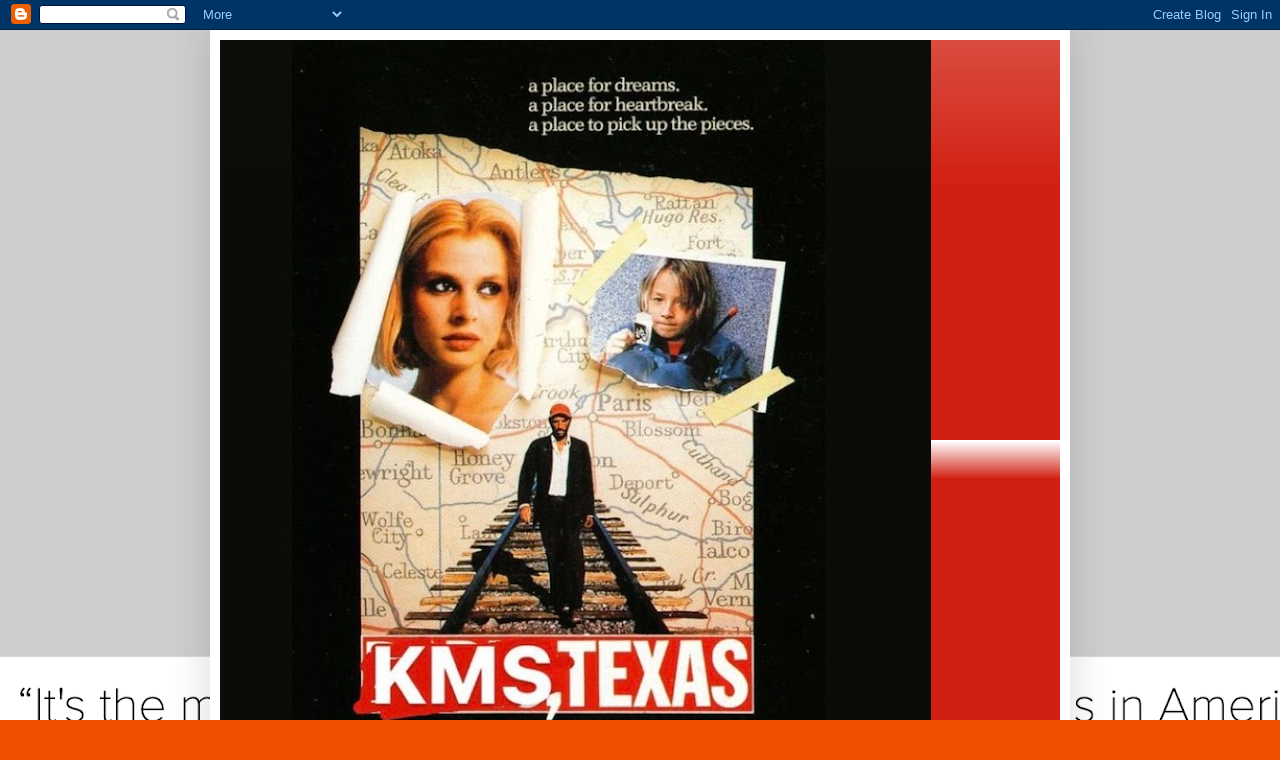

--- FILE ---
content_type: text/html; charset=UTF-8
request_url: https://kayemesprogram.blogspot.com/
body_size: 15159
content:
<!DOCTYPE html>
<html class='v2' dir='ltr' lang='en'>
<head>
<link href='https://www.blogger.com/static/v1/widgets/335934321-css_bundle_v2.css' rel='stylesheet' type='text/css'/>
<meta content='width=1100' name='viewport'/>
<meta content='text/html; charset=UTF-8' http-equiv='Content-Type'/>
<meta content='blogger' name='generator'/>
<link href='https://kayemesprogram.blogspot.com/favicon.ico' rel='icon' type='image/x-icon'/>
<link href='https://kayemesprogram.blogspot.com/' rel='canonical'/>
<link rel="alternate" type="application/atom+xml" title="Kayemes Programming - Atom" href="https://kayemesprogram.blogspot.com/feeds/posts/default" />
<link rel="alternate" type="application/rss+xml" title="Kayemes Programming - RSS" href="https://kayemesprogram.blogspot.com/feeds/posts/default?alt=rss" />
<link rel="service.post" type="application/atom+xml" title="Kayemes Programming - Atom" href="https://www.blogger.com/feeds/6566772998731971777/posts/default" />
<!--Can't find substitution for tag [blog.ieCssRetrofitLinks]-->
<meta content='https://kayemesprogram.blogspot.com/' property='og:url'/>
<meta content='Kayemes Programming' property='og:title'/>
<meta content='Blog documenting movie screenings and event programs at Kayemes ' property='og:description'/>
<title>Kayemes Programming</title>
<style type='text/css'>@font-face{font-family:'Fontdiner Swanky';font-style:normal;font-weight:400;font-display:swap;src:url(//fonts.gstatic.com/s/fontdinerswanky/v24/ijwOs4XgRNsiaI5-hcVb4hQgMvCD0uYVKwOs1to.woff2)format('woff2');unicode-range:U+0000-00FF,U+0131,U+0152-0153,U+02BB-02BC,U+02C6,U+02DA,U+02DC,U+0304,U+0308,U+0329,U+2000-206F,U+20AC,U+2122,U+2191,U+2193,U+2212,U+2215,U+FEFF,U+FFFD;}</style>
<style id='page-skin-1' type='text/css'><!--
/*
-----------------------------------------------
Blogger Template Style
Name:     Simple
Designer: Blogger
URL:      www.blogger.com
----------------------------------------------- */
/* Content
----------------------------------------------- */
body {
font: normal normal 12px Fontdiner Swanky;
color: #d11f11;
background: #f25000 url(https://blogger.googleusercontent.com/img/a/AVvXsEhvyrldwgLrmE9fv9VgfXkc-mQ-697PNG_Zl8gI8Ue8JGKXtLXmU8pH2jADHrIKDJ2G4AiomFPOf3-gqnHZJ7pCvQNv2qFPWmgcevb1-d6_drQF1EddBsY2iICStWLmtWjGpy5_nWDPU54d3Bf29Jd_4VcUxRJSrpCuBAEvTRMqtStHqfbkc33hd9HpvA=s1600) repeat scroll top left;
padding: 0 40px 40px 40px;
}
html body .region-inner {
min-width: 0;
max-width: 100%;
width: auto;
}
h2 {
font-size: 22px;
}
a:link {
text-decoration:none;
color: #d11f11;
}
a:visited {
text-decoration:none;
color: #8a8a8a;
}
a:hover {
text-decoration:underline;
color: #ff3a04;
}
.body-fauxcolumn-outer .fauxcolumn-inner {
background: transparent none repeat scroll top left;
_background-image: none;
}
.body-fauxcolumn-outer .cap-top {
position: absolute;
z-index: 1;
height: 400px;
width: 100%;
}
.body-fauxcolumn-outer .cap-top .cap-left {
width: 100%;
background: transparent none repeat-x scroll top left;
_background-image: none;
}
.content-outer {
-moz-box-shadow: 0 0 40px rgba(0, 0, 0, .15);
-webkit-box-shadow: 0 0 5px rgba(0, 0, 0, .15);
-goog-ms-box-shadow: 0 0 10px #333333;
box-shadow: 0 0 40px rgba(0, 0, 0, .15);
margin-bottom: 1px;
}
.content-inner {
padding: 10px 10px;
}
.content-inner {
background-color: #ffffff;
}
/* Header
----------------------------------------------- */
.header-outer {
background: #d11f11 url(https://resources.blogblog.com/blogblog/data/1kt/simple/gradients_light.png) repeat-x scroll 0 -400px;
_background-image: none;
}
.Header h1 {
font: normal normal 60px Arial, Tahoma, Helvetica, FreeSans, sans-serif;
color: #ffffff;
text-shadow: 1px 2px 3px rgba(0, 0, 0, .2);
}
.Header h1 a {
color: #ffffff;
}
.Header .description {
font-size: 140%;
color: #ffffff;
}
.header-inner .Header .titlewrapper {
padding: 22px 30px;
}
.header-inner .Header .descriptionwrapper {
padding: 0 30px;
}
/* Tabs
----------------------------------------------- */
.tabs-inner .section:first-child {
border-top: 0 solid #eeeeee;
}
.tabs-inner .section:first-child ul {
margin-top: -0;
border-top: 0 solid #eeeeee;
border-left: 0 solid #eeeeee;
border-right: 0 solid #eeeeee;
}
.tabs-inner .widget ul {
background: #f6f6f6 url(https://resources.blogblog.com/blogblog/data/1kt/simple/gradients_light.png) repeat-x scroll 0 -800px;
_background-image: none;
border-bottom: 1px solid #eeeeee;
margin-top: 0;
margin-left: -30px;
margin-right: -30px;
}
.tabs-inner .widget li a {
display: inline-block;
padding: .6em 1em;
font: normal normal 14px Arial, Tahoma, Helvetica, FreeSans, sans-serif;
color: #9a9a9a;
border-left: 1px solid #ffffff;
border-right: 1px solid #eeeeee;
}
.tabs-inner .widget li:first-child a {
border-left: none;
}
.tabs-inner .widget li.selected a, .tabs-inner .widget li a:hover {
color: #000000;
background-color: #efefef;
text-decoration: none;
}
/* Columns
----------------------------------------------- */
.main-outer {
border-top: 0 solid #efefef;
}
.fauxcolumn-left-outer .fauxcolumn-inner {
border-right: 1px solid #efefef;
}
.fauxcolumn-right-outer .fauxcolumn-inner {
border-left: 1px solid #efefef;
}
/* Headings
----------------------------------------------- */
div.widget > h2,
div.widget h2.title {
margin: 0 0 1em 0;
font: normal bold 11px Arial, Tahoma, Helvetica, FreeSans, sans-serif;
color: #000000;
}
/* Widgets
----------------------------------------------- */
.widget .zippy {
color: #9a9a9a;
text-shadow: 2px 2px 1px rgba(0, 0, 0, .1);
}
.widget .popular-posts ul {
list-style: none;
}
/* Posts
----------------------------------------------- */
h2.date-header {
font: normal bold 11px Arial, Tahoma, Helvetica, FreeSans, sans-serif;
}
.date-header span {
background-color: rgba(46,46,46,0);
color: #222222;
padding: inherit;
letter-spacing: inherit;
margin: inherit;
}
.main-inner {
padding-top: 30px;
padding-bottom: 30px;
}
.main-inner .column-center-inner {
padding: 0 15px;
}
.main-inner .column-center-inner .section {
margin: 0 15px;
}
.post {
margin: 0 0 25px 0;
}
h3.post-title, .comments h4 {
font: normal normal 22px Arial, Tahoma, Helvetica, FreeSans, sans-serif;
margin: .75em 0 0;
}
.post-body {
font-size: 110%;
line-height: 1.4;
position: relative;
}
.post-body img, .post-body .tr-caption-container, .Profile img, .Image img,
.BlogList .item-thumbnail img {
padding: 2px;
background: #ffffff;
border: 1px solid #efefef;
-moz-box-shadow: 1px 1px 5px rgba(0, 0, 0, .1);
-webkit-box-shadow: 1px 1px 5px rgba(0, 0, 0, .1);
box-shadow: 1px 1px 5px rgba(0, 0, 0, .1);
}
.post-body img, .post-body .tr-caption-container {
padding: 5px;
}
.post-body .tr-caption-container {
color: #222222;
}
.post-body .tr-caption-container img {
padding: 0;
background: transparent;
border: none;
-moz-box-shadow: 0 0 0 rgba(0, 0, 0, .1);
-webkit-box-shadow: 0 0 0 rgba(0, 0, 0, .1);
box-shadow: 0 0 0 rgba(0, 0, 0, .1);
}
.post-header {
margin: 0 0 1.5em;
line-height: 1.6;
font-size: 90%;
}
.post-footer {
margin: 20px -2px 0;
padding: 5px 10px;
color: #696969;
background-color: #fafafa;
border-bottom: 1px solid #efefef;
line-height: 1.6;
font-size: 90%;
}
#comments .comment-author {
padding-top: 1.5em;
border-top: 1px solid #efefef;
background-position: 0 1.5em;
}
#comments .comment-author:first-child {
padding-top: 0;
border-top: none;
}
.avatar-image-container {
margin: .2em 0 0;
}
#comments .avatar-image-container img {
border: 1px solid #efefef;
}
/* Comments
----------------------------------------------- */
.comments .comments-content .icon.blog-author {
background-repeat: no-repeat;
background-image: url([data-uri]);
}
.comments .comments-content .loadmore a {
border-top: 1px solid #9a9a9a;
border-bottom: 1px solid #9a9a9a;
}
.comments .comment-thread.inline-thread {
background-color: #fafafa;
}
.comments .continue {
border-top: 2px solid #9a9a9a;
}
/* Accents
---------------------------------------------- */
.section-columns td.columns-cell {
border-left: 1px solid #efefef;
}
.blog-pager {
background: transparent none no-repeat scroll top center;
}
.blog-pager-older-link, .home-link,
.blog-pager-newer-link {
background-color: #ffffff;
padding: 5px;
}
.footer-outer {
border-top: 0 dashed #bbbbbb;
}
/* Mobile
----------------------------------------------- */
body.mobile  {
background-size: auto;
}
.mobile .body-fauxcolumn-outer {
background: transparent none repeat scroll top left;
}
.mobile .body-fauxcolumn-outer .cap-top {
background-size: 100% auto;
}
.mobile .content-outer {
-webkit-box-shadow: 0 0 3px rgba(0, 0, 0, .15);
box-shadow: 0 0 3px rgba(0, 0, 0, .15);
}
.mobile .tabs-inner .widget ul {
margin-left: 0;
margin-right: 0;
}
.mobile .post {
margin: 0;
}
.mobile .main-inner .column-center-inner .section {
margin: 0;
}
.mobile .date-header span {
padding: 0.1em 10px;
margin: 0 -10px;
}
.mobile h3.post-title {
margin: 0;
}
.mobile .blog-pager {
background: transparent none no-repeat scroll top center;
}
.mobile .footer-outer {
border-top: none;
}
.mobile .main-inner, .mobile .footer-inner {
background-color: #ffffff;
}
.mobile-index-contents {
color: #d11f11;
}
.mobile-link-button {
background-color: #d11f11;
}
.mobile-link-button a:link, .mobile-link-button a:visited {
color: #ffffff;
}
.mobile .tabs-inner .section:first-child {
border-top: none;
}
.mobile .tabs-inner .PageList .widget-content {
background-color: #efefef;
color: #000000;
border-top: 1px solid #eeeeee;
border-bottom: 1px solid #eeeeee;
}
.mobile .tabs-inner .PageList .widget-content .pagelist-arrow {
border-left: 1px solid #eeeeee;
}

--></style>
<style id='template-skin-1' type='text/css'><!--
body {
min-width: 860px;
}
.content-outer, .content-fauxcolumn-outer, .region-inner {
min-width: 860px;
max-width: 860px;
_width: 860px;
}
.main-inner .columns {
padding-left: 0px;
padding-right: 260px;
}
.main-inner .fauxcolumn-center-outer {
left: 0px;
right: 260px;
/* IE6 does not respect left and right together */
_width: expression(this.parentNode.offsetWidth -
parseInt("0px") -
parseInt("260px") + 'px');
}
.main-inner .fauxcolumn-left-outer {
width: 0px;
}
.main-inner .fauxcolumn-right-outer {
width: 260px;
}
.main-inner .column-left-outer {
width: 0px;
right: 100%;
margin-left: -0px;
}
.main-inner .column-right-outer {
width: 260px;
margin-right: -260px;
}
#layout {
min-width: 0;
}
#layout .content-outer {
min-width: 0;
width: 800px;
}
#layout .region-inner {
min-width: 0;
width: auto;
}
body#layout div.add_widget {
padding: 8px;
}
body#layout div.add_widget a {
margin-left: 32px;
}
--></style>
<style>
    body {background-image:url(https\:\/\/blogger.googleusercontent.com\/img\/a\/AVvXsEhvyrldwgLrmE9fv9VgfXkc-mQ-697PNG_Zl8gI8Ue8JGKXtLXmU8pH2jADHrIKDJ2G4AiomFPOf3-gqnHZJ7pCvQNv2qFPWmgcevb1-d6_drQF1EddBsY2iICStWLmtWjGpy5_nWDPU54d3Bf29Jd_4VcUxRJSrpCuBAEvTRMqtStHqfbkc33hd9HpvA=s1600);}
    
@media (max-width: 200px) { body {background-image:url(https\:\/\/blogger.googleusercontent.com\/img\/a\/AVvXsEhvyrldwgLrmE9fv9VgfXkc-mQ-697PNG_Zl8gI8Ue8JGKXtLXmU8pH2jADHrIKDJ2G4AiomFPOf3-gqnHZJ7pCvQNv2qFPWmgcevb1-d6_drQF1EddBsY2iICStWLmtWjGpy5_nWDPU54d3Bf29Jd_4VcUxRJSrpCuBAEvTRMqtStHqfbkc33hd9HpvA=w200);}}
@media (max-width: 400px) and (min-width: 201px) { body {background-image:url(https\:\/\/blogger.googleusercontent.com\/img\/a\/AVvXsEhvyrldwgLrmE9fv9VgfXkc-mQ-697PNG_Zl8gI8Ue8JGKXtLXmU8pH2jADHrIKDJ2G4AiomFPOf3-gqnHZJ7pCvQNv2qFPWmgcevb1-d6_drQF1EddBsY2iICStWLmtWjGpy5_nWDPU54d3Bf29Jd_4VcUxRJSrpCuBAEvTRMqtStHqfbkc33hd9HpvA=w400);}}
@media (max-width: 800px) and (min-width: 401px) { body {background-image:url(https\:\/\/blogger.googleusercontent.com\/img\/a\/AVvXsEhvyrldwgLrmE9fv9VgfXkc-mQ-697PNG_Zl8gI8Ue8JGKXtLXmU8pH2jADHrIKDJ2G4AiomFPOf3-gqnHZJ7pCvQNv2qFPWmgcevb1-d6_drQF1EddBsY2iICStWLmtWjGpy5_nWDPU54d3Bf29Jd_4VcUxRJSrpCuBAEvTRMqtStHqfbkc33hd9HpvA=w800);}}
@media (max-width: 1200px) and (min-width: 801px) { body {background-image:url(https\:\/\/blogger.googleusercontent.com\/img\/a\/AVvXsEhvyrldwgLrmE9fv9VgfXkc-mQ-697PNG_Zl8gI8Ue8JGKXtLXmU8pH2jADHrIKDJ2G4AiomFPOf3-gqnHZJ7pCvQNv2qFPWmgcevb1-d6_drQF1EddBsY2iICStWLmtWjGpy5_nWDPU54d3Bf29Jd_4VcUxRJSrpCuBAEvTRMqtStHqfbkc33hd9HpvA=w1200);}}
/* Last tag covers anything over one higher than the previous max-size cap. */
@media (min-width: 1201px) { body {background-image:url(https\:\/\/blogger.googleusercontent.com\/img\/a\/AVvXsEhvyrldwgLrmE9fv9VgfXkc-mQ-697PNG_Zl8gI8Ue8JGKXtLXmU8pH2jADHrIKDJ2G4AiomFPOf3-gqnHZJ7pCvQNv2qFPWmgcevb1-d6_drQF1EddBsY2iICStWLmtWjGpy5_nWDPU54d3Bf29Jd_4VcUxRJSrpCuBAEvTRMqtStHqfbkc33hd9HpvA=w1600);}}
  </style>
<link href='https://www.blogger.com/dyn-css/authorization.css?targetBlogID=6566772998731971777&amp;zx=84bf342f-227c-4cd1-92f4-c1bf6434eb45' media='none' onload='if(media!=&#39;all&#39;)media=&#39;all&#39;' rel='stylesheet'/><noscript><link href='https://www.blogger.com/dyn-css/authorization.css?targetBlogID=6566772998731971777&amp;zx=84bf342f-227c-4cd1-92f4-c1bf6434eb45' rel='stylesheet'/></noscript>
<meta name='google-adsense-platform-account' content='ca-host-pub-1556223355139109'/>
<meta name='google-adsense-platform-domain' content='blogspot.com'/>

</head>
<body class='loading variant-bold'>
<div class='navbar section' id='navbar' name='Navbar'><div class='widget Navbar' data-version='1' id='Navbar1'><script type="text/javascript">
    function setAttributeOnload(object, attribute, val) {
      if(window.addEventListener) {
        window.addEventListener('load',
          function(){ object[attribute] = val; }, false);
      } else {
        window.attachEvent('onload', function(){ object[attribute] = val; });
      }
    }
  </script>
<div id="navbar-iframe-container"></div>
<script type="text/javascript" src="https://apis.google.com/js/platform.js"></script>
<script type="text/javascript">
      gapi.load("gapi.iframes:gapi.iframes.style.bubble", function() {
        if (gapi.iframes && gapi.iframes.getContext) {
          gapi.iframes.getContext().openChild({
              url: 'https://www.blogger.com/navbar/6566772998731971777?origin\x3dhttps://kayemesprogram.blogspot.com',
              where: document.getElementById("navbar-iframe-container"),
              id: "navbar-iframe"
          });
        }
      });
    </script><script type="text/javascript">
(function() {
var script = document.createElement('script');
script.type = 'text/javascript';
script.src = '//pagead2.googlesyndication.com/pagead/js/google_top_exp.js';
var head = document.getElementsByTagName('head')[0];
if (head) {
head.appendChild(script);
}})();
</script>
</div></div>
<div itemscope='itemscope' itemtype='http://schema.org/Blog' style='display: none;'>
<meta content='Kayemes Programming' itemprop='name'/>
</div>
<div class='body-fauxcolumns'>
<div class='fauxcolumn-outer body-fauxcolumn-outer'>
<div class='cap-top'>
<div class='cap-left'></div>
<div class='cap-right'></div>
</div>
<div class='fauxborder-left'>
<div class='fauxborder-right'></div>
<div class='fauxcolumn-inner'>
</div>
</div>
<div class='cap-bottom'>
<div class='cap-left'></div>
<div class='cap-right'></div>
</div>
</div>
</div>
<div class='content'>
<div class='content-fauxcolumns'>
<div class='fauxcolumn-outer content-fauxcolumn-outer'>
<div class='cap-top'>
<div class='cap-left'></div>
<div class='cap-right'></div>
</div>
<div class='fauxborder-left'>
<div class='fauxborder-right'></div>
<div class='fauxcolumn-inner'>
</div>
</div>
<div class='cap-bottom'>
<div class='cap-left'></div>
<div class='cap-right'></div>
</div>
</div>
</div>
<div class='content-outer'>
<div class='content-cap-top cap-top'>
<div class='cap-left'></div>
<div class='cap-right'></div>
</div>
<div class='fauxborder-left content-fauxborder-left'>
<div class='fauxborder-right content-fauxborder-right'></div>
<div class='content-inner'>
<header>
<div class='header-outer'>
<div class='header-cap-top cap-top'>
<div class='cap-left'></div>
<div class='cap-right'></div>
</div>
<div class='fauxborder-left header-fauxborder-left'>
<div class='fauxborder-right header-fauxborder-right'></div>
<div class='region-inner header-inner'>
<div class='header section' id='header' name='Header'><div class='widget Header' data-version='1' id='Header1'>
<div id='header-inner'>
<a href='https://kayemesprogram.blogspot.com/' style='display: block'>
<img alt='Kayemes Programming' height='882px; ' id='Header1_headerimg' src='https://blogger.googleusercontent.com/img/a/AVvXsEiAAOcUtDuWarP1CyY8av_jhj-kqoJNuqtFiJ889EovdJZLuN0IRNiPYlu60I57tWA8Cy9BpZklZrUIegFliJhgJiaSWoYEkQmadgE2SWHWNNe4hG5bc3H3s_GFHEd5DgYEJXf-rS4Ggl9sYa8ix7WpStNfBwXI0uX6NSeJgW1fV3ms-aWvG_8QYogBQg=s882' style='display: block' width='711px; '/>
</a>
<div class='descriptionwrapper'>
<p class='description'><span>Blog documenting movie screenings and event programs at Kayemes </span></p>
</div>
</div>
</div></div>
</div>
</div>
<div class='header-cap-bottom cap-bottom'>
<div class='cap-left'></div>
<div class='cap-right'></div>
</div>
</div>
</header>
<div class='tabs-outer'>
<div class='tabs-cap-top cap-top'>
<div class='cap-left'></div>
<div class='cap-right'></div>
</div>
<div class='fauxborder-left tabs-fauxborder-left'>
<div class='fauxborder-right tabs-fauxborder-right'></div>
<div class='region-inner tabs-inner'>
<div class='tabs no-items section' id='crosscol' name='Cross-Column'></div>
<div class='tabs no-items section' id='crosscol-overflow' name='Cross-Column 2'></div>
</div>
</div>
<div class='tabs-cap-bottom cap-bottom'>
<div class='cap-left'></div>
<div class='cap-right'></div>
</div>
</div>
<div class='main-outer'>
<div class='main-cap-top cap-top'>
<div class='cap-left'></div>
<div class='cap-right'></div>
</div>
<div class='fauxborder-left main-fauxborder-left'>
<div class='fauxborder-right main-fauxborder-right'></div>
<div class='region-inner main-inner'>
<div class='columns fauxcolumns'>
<div class='fauxcolumn-outer fauxcolumn-center-outer'>
<div class='cap-top'>
<div class='cap-left'></div>
<div class='cap-right'></div>
</div>
<div class='fauxborder-left'>
<div class='fauxborder-right'></div>
<div class='fauxcolumn-inner'>
</div>
</div>
<div class='cap-bottom'>
<div class='cap-left'></div>
<div class='cap-right'></div>
</div>
</div>
<div class='fauxcolumn-outer fauxcolumn-left-outer'>
<div class='cap-top'>
<div class='cap-left'></div>
<div class='cap-right'></div>
</div>
<div class='fauxborder-left'>
<div class='fauxborder-right'></div>
<div class='fauxcolumn-inner'>
</div>
</div>
<div class='cap-bottom'>
<div class='cap-left'></div>
<div class='cap-right'></div>
</div>
</div>
<div class='fauxcolumn-outer fauxcolumn-right-outer'>
<div class='cap-top'>
<div class='cap-left'></div>
<div class='cap-right'></div>
</div>
<div class='fauxborder-left'>
<div class='fauxborder-right'></div>
<div class='fauxcolumn-inner'>
</div>
</div>
<div class='cap-bottom'>
<div class='cap-left'></div>
<div class='cap-right'></div>
</div>
</div>
<!-- corrects IE6 width calculation -->
<div class='columns-inner'>
<div class='column-center-outer'>
<div class='column-center-inner'>
<div class='main section' id='main' name='Main'><div class='widget Blog' data-version='1' id='Blog1'>
<div class='blog-posts hfeed'>

          <div class="date-outer">
        
<h2 class='date-header'><span>Thursday, June 15, 2023</span></h2>

          <div class="date-posts">
        
<div class='post-outer'>
<div class='post hentry uncustomized-post-template' itemprop='blogPost' itemscope='itemscope' itemtype='http://schema.org/BlogPosting'>
<meta content='https://blogger.googleusercontent.com/img/a/AVvXsEh3mCIYAffr4iCeRpcRhMx1Cpe5Hq6PbVh1LpzjZku4GKVI2qwDEd2QbaoPTz-a09O9lU1yqwE0qtswnOssPRafTSGy_qpd_A8FBsrK_ZW7IQCkrLm-0XM0klWSjqEZig0X6qv_wMjyyBfwZphoqI3IBPVJyoWOTGDoMmcyA5c_sCW6UgjazwY6f0klog' itemprop='image_url'/>
<meta content='6566772998731971777' itemprop='blogId'/>
<meta content='5276528452274083837' itemprop='postId'/>
<a name='5276528452274083837'></a>
<h3 class='post-title entry-title' itemprop='name'>
<a href='https://kayemesprogram.blogspot.com/2023/06/turn-left-turn-right.html'>Turn Left, Turn Right</a>
</h3>
<div class='post-header'>
<div class='post-header-line-1'></div>
</div>
<div class='post-body entry-content' id='post-body-5276528452274083837' itemprop='description articleBody'>
<p></p><div class="separator" style="clear: both; text-align: center;"><a href="https://blogger.googleusercontent.com/img/a/AVvXsEh3mCIYAffr4iCeRpcRhMx1Cpe5Hq6PbVh1LpzjZku4GKVI2qwDEd2QbaoPTz-a09O9lU1yqwE0qtswnOssPRafTSGy_qpd_A8FBsrK_ZW7IQCkrLm-0XM0klWSjqEZig0X6qv_wMjyyBfwZphoqI3IBPVJyoWOTGDoMmcyA5c_sCW6UgjazwY6f0klog" style="margin-left: 1em; margin-right: 1em;"><img alt="" data-original-height="898" data-original-width="722" height="240" src="https://blogger.googleusercontent.com/img/a/AVvXsEh3mCIYAffr4iCeRpcRhMx1Cpe5Hq6PbVh1LpzjZku4GKVI2qwDEd2QbaoPTz-a09O9lU1yqwE0qtswnOssPRafTSGy_qpd_A8FBsrK_ZW7IQCkrLm-0XM0klWSjqEZig0X6qv_wMjyyBfwZphoqI3IBPVJyoWOTGDoMmcyA5c_sCW6UgjazwY6f0klog" width="193" /></a></div><div class="separator" style="clear: both; text-align: center;"><br /></div><div class="separator" style="clear: both; text-align: center;"><br /></div>Sarah Wong of Seasons Guide and Immunity is presenting Turn Left, Turn Right (2003) directed by&nbsp;Wai Ka-fai, Johnnie To, along with the extras contained on her VCD copy of the film. The screening will take place Thursday, 06/22/23. The film is about two people-a violinist and a translator-who are destined for love and are living in the same apartment building, who keep walking in opposite directions when they leave their apartment, curtailing the love from coming into motion.&nbsp;<div><br /></div><div>Capacity is limited to 35 people. Screening begins at 8pm. DM for address only.&nbsp;<br />&nbsp;<p></p></div>
<div style='clear: both;'></div>
</div>
<div class='post-footer'>
<div class='post-footer-line post-footer-line-1'>
<span class='post-author vcard'>
</span>
<span class='post-timestamp'>
at
<meta content='https://kayemesprogram.blogspot.com/2023/06/turn-left-turn-right.html' itemprop='url'/>
<a class='timestamp-link' href='https://kayemesprogram.blogspot.com/2023/06/turn-left-turn-right.html' rel='bookmark' title='permanent link'><abbr class='published' itemprop='datePublished' title='2023-06-15T21:56:00-07:00'>June 15, 2023</abbr></a>
</span>
<span class='post-comment-link'>
<a class='comment-link' href='https://kayemesprogram.blogspot.com/2023/06/turn-left-turn-right.html#comment-form' onclick=''>
No comments:
  </a>
</span>
<span class='post-icons'>
</span>
<div class='post-share-buttons goog-inline-block'>
<a class='goog-inline-block share-button sb-email' href='https://www.blogger.com/share-post.g?blogID=6566772998731971777&postID=5276528452274083837&target=email' target='_blank' title='Email This'><span class='share-button-link-text'>Email This</span></a><a class='goog-inline-block share-button sb-blog' href='https://www.blogger.com/share-post.g?blogID=6566772998731971777&postID=5276528452274083837&target=blog' onclick='window.open(this.href, "_blank", "height=270,width=475"); return false;' target='_blank' title='BlogThis!'><span class='share-button-link-text'>BlogThis!</span></a><a class='goog-inline-block share-button sb-twitter' href='https://www.blogger.com/share-post.g?blogID=6566772998731971777&postID=5276528452274083837&target=twitter' target='_blank' title='Share to X'><span class='share-button-link-text'>Share to X</span></a><a class='goog-inline-block share-button sb-facebook' href='https://www.blogger.com/share-post.g?blogID=6566772998731971777&postID=5276528452274083837&target=facebook' onclick='window.open(this.href, "_blank", "height=430,width=640"); return false;' target='_blank' title='Share to Facebook'><span class='share-button-link-text'>Share to Facebook</span></a><a class='goog-inline-block share-button sb-pinterest' href='https://www.blogger.com/share-post.g?blogID=6566772998731971777&postID=5276528452274083837&target=pinterest' target='_blank' title='Share to Pinterest'><span class='share-button-link-text'>Share to Pinterest</span></a>
</div>
</div>
<div class='post-footer-line post-footer-line-2'>
<span class='post-labels'>
</span>
</div>
<div class='post-footer-line post-footer-line-3'>
<span class='post-location'>
</span>
</div>
</div>
</div>
</div>

          </div></div>
        

          <div class="date-outer">
        
<h2 class='date-header'><span>Saturday, April 29, 2023</span></h2>

          <div class="date-posts">
        
<div class='post-outer'>
<div class='post hentry uncustomized-post-template' itemprop='blogPost' itemscope='itemscope' itemtype='http://schema.org/BlogPosting'>
<meta content='6566772998731971777' itemprop='blogId'/>
<meta content='4510875225401787012' itemprop='postId'/>
<a name='4510875225401787012'></a>
<h3 class='post-title entry-title' itemprop='name'>
<a href='https://kayemesprogram.blogspot.com/2023/04/blog-launch.html'>Blog Launch </a>
</h3>
<div class='post-header'>
<div class='post-header-line-1'></div>
</div>
<div class='post-body entry-content' id='post-body-4510875225401787012' itemprop='description articleBody'>
<p>greetings. Updates on all further Kayemes screenings will now be on this blog. All our previous screenings have been documented and chronologized here. Our main gallery website is https://kayemes.app . This blog will be continually updated announcing every screening (and other events at the gallery).&nbsp;</p>
<div style='clear: both;'></div>
</div>
<div class='post-footer'>
<div class='post-footer-line post-footer-line-1'>
<span class='post-author vcard'>
</span>
<span class='post-timestamp'>
at
<meta content='https://kayemesprogram.blogspot.com/2023/04/blog-launch.html' itemprop='url'/>
<a class='timestamp-link' href='https://kayemesprogram.blogspot.com/2023/04/blog-launch.html' rel='bookmark' title='permanent link'><abbr class='published' itemprop='datePublished' title='2023-04-29T14:33:00-07:00'>April 29, 2023</abbr></a>
</span>
<span class='post-comment-link'>
<a class='comment-link' href='https://kayemesprogram.blogspot.com/2023/04/blog-launch.html#comment-form' onclick=''>
No comments:
  </a>
</span>
<span class='post-icons'>
</span>
<div class='post-share-buttons goog-inline-block'>
<a class='goog-inline-block share-button sb-email' href='https://www.blogger.com/share-post.g?blogID=6566772998731971777&postID=4510875225401787012&target=email' target='_blank' title='Email This'><span class='share-button-link-text'>Email This</span></a><a class='goog-inline-block share-button sb-blog' href='https://www.blogger.com/share-post.g?blogID=6566772998731971777&postID=4510875225401787012&target=blog' onclick='window.open(this.href, "_blank", "height=270,width=475"); return false;' target='_blank' title='BlogThis!'><span class='share-button-link-text'>BlogThis!</span></a><a class='goog-inline-block share-button sb-twitter' href='https://www.blogger.com/share-post.g?blogID=6566772998731971777&postID=4510875225401787012&target=twitter' target='_blank' title='Share to X'><span class='share-button-link-text'>Share to X</span></a><a class='goog-inline-block share-button sb-facebook' href='https://www.blogger.com/share-post.g?blogID=6566772998731971777&postID=4510875225401787012&target=facebook' onclick='window.open(this.href, "_blank", "height=430,width=640"); return false;' target='_blank' title='Share to Facebook'><span class='share-button-link-text'>Share to Facebook</span></a><a class='goog-inline-block share-button sb-pinterest' href='https://www.blogger.com/share-post.g?blogID=6566772998731971777&postID=4510875225401787012&target=pinterest' target='_blank' title='Share to Pinterest'><span class='share-button-link-text'>Share to Pinterest</span></a>
</div>
</div>
<div class='post-footer-line post-footer-line-2'>
<span class='post-labels'>
</span>
</div>
<div class='post-footer-line post-footer-line-3'>
<span class='post-location'>
</span>
</div>
</div>
</div>
</div>
<div class='post-outer'>
<div class='post hentry uncustomized-post-template' itemprop='blogPost' itemscope='itemscope' itemtype='http://schema.org/BlogPosting'>
<meta content='https://blogger.googleusercontent.com/img/b/R29vZ2xl/AVvXsEiQPfxh7UYc200YXP3uwNMomG2QPvrsGiZxPBYftx2AUQ9QIrY4F9VU3Aqca5LTFo_sqED3yVTsj5Umb5jkaNR2NuGQXYMRSr_LOjNDmUb0tNgtCWAQRChu2Q1QgeISYj0x_UX3trWDpRf1y-pj-mJQXR3VkdeqMxlgI3YAmMmgy7LM3YIkDvmYU2DwNg/s320/IMG-9008.JPG' itemprop='image_url'/>
<meta content='6566772998731971777' itemprop='blogId'/>
<meta content='7870063515958537966' itemprop='postId'/>
<a name='7870063515958537966'></a>
<h3 class='post-title entry-title' itemprop='name'>
<a href='https://kayemesprogram.blogspot.com/2023/04/rabudo-gan-guest-curated-by-drew.html'>Rabudo Gan, guest curated by Drew @compactdisc96 </a>
</h3>
<div class='post-header'>
<div class='post-header-line-1'></div>
</div>
<div class='post-body entry-content' id='post-body-7870063515958537966' itemprop='description articleBody'>
<p>&nbsp;</p><div class="separator" style="clear: both; text-align: center;"><a href="https://blogger.googleusercontent.com/img/b/R29vZ2xl/AVvXsEiQPfxh7UYc200YXP3uwNMomG2QPvrsGiZxPBYftx2AUQ9QIrY4F9VU3Aqca5LTFo_sqED3yVTsj5Umb5jkaNR2NuGQXYMRSr_LOjNDmUb0tNgtCWAQRChu2Q1QgeISYj0x_UX3trWDpRf1y-pj-mJQXR3VkdeqMxlgI3YAmMmgy7LM3YIkDvmYU2DwNg/s697/IMG-9008.JPG" imageanchor="1" style="margin-left: 1em; margin-right: 1em;"><img border="0" data-original-height="697" data-original-width="420" height="320" src="https://blogger.googleusercontent.com/img/b/R29vZ2xl/AVvXsEiQPfxh7UYc200YXP3uwNMomG2QPvrsGiZxPBYftx2AUQ9QIrY4F9VU3Aqca5LTFo_sqED3yVTsj5Umb5jkaNR2NuGQXYMRSr_LOjNDmUb0tNgtCWAQRChu2Q1QgeISYj0x_UX3trWDpRf1y-pj-mJQXR3VkdeqMxlgI3YAmMmgy7LM3YIkDvmYU2DwNg/s320/IMG-9008.JPG" width="193" /></a></div><p></p><p>On April 3rd 2023 Kayemes featured another guest-curator, Drew, who screened <i>Rabudo Gan</i> ("Loved Gun") a dreamy japanese&nbsp;Thriller/Drama from 2004. Drew is a savant of a highly aestheticized glut of rare cinema from the late 90s-mid 2000s in japan. <i>All About Lily Chou-Chou </i>is one of the most famous examples, however the period is much more complex, and varied, as this screening helped unearthed. Pics below&nbsp;</p><p><br /></p><div class="separator" style="clear: both; text-align: center;"><a href="https://blogger.googleusercontent.com/img/b/R29vZ2xl/AVvXsEhi-GFvgT2amwfxSq-1PD4r3g8HCcYrBYI-KPCB7wbx2sjVwwB73EkQ6ilxT0E3HfXATC2VrQpTI7_8AOflCe9fjZ32A53M-ZVQzD9Sd968vt6s-EIsFbD7hB3pb4wpkeOpOBZxn4ymWisDYjAHWeGLhLh6H4cVSyLnTavq3jxfZHUTrBLSKB6cE8Ioqg/s750/IMG-0054.jpg" imageanchor="1" style="margin-left: 1em; margin-right: 1em;"><img border="0" data-original-height="734" data-original-width="750" height="313" src="https://blogger.googleusercontent.com/img/b/R29vZ2xl/AVvXsEhi-GFvgT2amwfxSq-1PD4r3g8HCcYrBYI-KPCB7wbx2sjVwwB73EkQ6ilxT0E3HfXATC2VrQpTI7_8AOflCe9fjZ32A53M-ZVQzD9Sd968vt6s-EIsFbD7hB3pb4wpkeOpOBZxn4ymWisDYjAHWeGLhLh6H4cVSyLnTavq3jxfZHUTrBLSKB6cE8Ioqg/s320/IMG-0054.jpg" width="320" /></a></div><br /><div class="separator" style="clear: both; text-align: center;"><a href="https://blogger.googleusercontent.com/img/b/R29vZ2xl/AVvXsEgqVN2ugwWMBWVm6LuRolO8QliXZqAoZSWl4tSsljSSmlqG5qA6xfzfw27s7SQ_HM6nT-ugEpSj7cc54WUC3Y6KhMqLvMJ85fKAtRHSJFnKyZ70DQHb9ieZhHgAue9JFWQLrt558P_KLX2ND0Z8o9qpht3ycwNGIz6hNGkVUb0t4Hk5s9rrOwwkdid0OA/s956/IMG-8872.jpg" imageanchor="1" style="margin-left: 1em; margin-right: 1em;"><img border="0" data-original-height="956" data-original-width="675" height="320" src="https://blogger.googleusercontent.com/img/b/R29vZ2xl/AVvXsEgqVN2ugwWMBWVm6LuRolO8QliXZqAoZSWl4tSsljSSmlqG5qA6xfzfw27s7SQ_HM6nT-ugEpSj7cc54WUC3Y6KhMqLvMJ85fKAtRHSJFnKyZ70DQHb9ieZhHgAue9JFWQLrt558P_KLX2ND0Z8o9qpht3ycwNGIz6hNGkVUb0t4Hk5s9rrOwwkdid0OA/s320/IMG-8872.jpg" width="226" /></a></div><br /><div class="separator" style="clear: both; text-align: center;"><a href="https://blogger.googleusercontent.com/img/b/R29vZ2xl/AVvXsEhzW9iXPdPtXrbPVASYPsvBBGSUqtavR4Lq7fqLotzxtDXybKLtryR2Stp0XtSad0IIo2bxAqK4FWi5XIXZn4b2D1gkbchdLyhE6s0fw0UhQWhQDVBEYGgMtOwyli5e9EX60U4AubYMblYUMmSF1WBwnoomr0RXLVMmh2vMpJWYcwPTS7cOZ58QQDq1rw/s4032/IMG-8980.jpg" imageanchor="1" style="margin-left: 1em; margin-right: 1em;"><img border="0" data-original-height="4032" data-original-width="3024" height="320" src="https://blogger.googleusercontent.com/img/b/R29vZ2xl/AVvXsEhzW9iXPdPtXrbPVASYPsvBBGSUqtavR4Lq7fqLotzxtDXybKLtryR2Stp0XtSad0IIo2bxAqK4FWi5XIXZn4b2D1gkbchdLyhE6s0fw0UhQWhQDVBEYGgMtOwyli5e9EX60U4AubYMblYUMmSF1WBwnoomr0RXLVMmh2vMpJWYcwPTS7cOZ58QQDq1rw/s320/IMG-8980.jpg" width="240" /></a></div><br /><div class="separator" style="clear: both; text-align: center;"><a href="https://blogger.googleusercontent.com/img/b/R29vZ2xl/AVvXsEjvfSOIxWmeub9ANcIreaVy1vP-cfXIfh2Ha7-VuQ6FFxJribPyHR5P_SgtwdY_PepbwQMEKOhRTIW5miFZkd9AHTLulmNK0ZjSnGn604TTOC2Po0vnoBDBtW52MwIEKjy0xan9DgebORVFRSeQ-VWqUWe6opVYpATxJo0hrtWz--fB94LMB9_UIVqswA/s1334/IMG-9009.PNG" imageanchor="1" style="margin-left: 1em; margin-right: 1em;"><img border="0" data-original-height="1334" data-original-width="750" height="320" src="https://blogger.googleusercontent.com/img/b/R29vZ2xl/AVvXsEjvfSOIxWmeub9ANcIreaVy1vP-cfXIfh2Ha7-VuQ6FFxJribPyHR5P_SgtwdY_PepbwQMEKOhRTIW5miFZkd9AHTLulmNK0ZjSnGn604TTOC2Po0vnoBDBtW52MwIEKjy0xan9DgebORVFRSeQ-VWqUWe6opVYpATxJo0hrtWz--fB94LMB9_UIVqswA/s320/IMG-9009.PNG" width="180" /></a></div><br /><div class="separator" style="clear: both; text-align: center;"><a href="https://blogger.googleusercontent.com/img/b/R29vZ2xl/AVvXsEiZjQvM4dq1pkVKEqge9Y08cyEPS7POBn8ivGmOpcdjzr-_hZcP3zLKphaOja4-FW3eKWwY9PypuGnFI87dLt53B4XAedBoaGwYzose6kO3RxVGmevlMmH1U9_x6hZ2AnqwtguJm1wLMi_2MF8UMtmQm21VXMngHpDXMybUXVBaQgt_XrAcnFGHHc9_8g/s4032/IMG-9019.jpg" imageanchor="1" style="margin-left: 1em; margin-right: 1em;"><img border="0" data-original-height="4032" data-original-width="3024" height="320" src="https://blogger.googleusercontent.com/img/b/R29vZ2xl/AVvXsEiZjQvM4dq1pkVKEqge9Y08cyEPS7POBn8ivGmOpcdjzr-_hZcP3zLKphaOja4-FW3eKWwY9PypuGnFI87dLt53B4XAedBoaGwYzose6kO3RxVGmevlMmH1U9_x6hZ2AnqwtguJm1wLMi_2MF8UMtmQm21VXMngHpDXMybUXVBaQgt_XrAcnFGHHc9_8g/s320/IMG-9019.jpg" width="240" /></a></div><br /><p><br /></p>
<div style='clear: both;'></div>
</div>
<div class='post-footer'>
<div class='post-footer-line post-footer-line-1'>
<span class='post-author vcard'>
</span>
<span class='post-timestamp'>
at
<meta content='https://kayemesprogram.blogspot.com/2023/04/rabudo-gan-guest-curated-by-drew.html' itemprop='url'/>
<a class='timestamp-link' href='https://kayemesprogram.blogspot.com/2023/04/rabudo-gan-guest-curated-by-drew.html' rel='bookmark' title='permanent link'><abbr class='published' itemprop='datePublished' title='2023-04-29T14:27:00-07:00'>April 29, 2023</abbr></a>
</span>
<span class='post-comment-link'>
<a class='comment-link' href='https://kayemesprogram.blogspot.com/2023/04/rabudo-gan-guest-curated-by-drew.html#comment-form' onclick=''>
No comments:
  </a>
</span>
<span class='post-icons'>
</span>
<div class='post-share-buttons goog-inline-block'>
<a class='goog-inline-block share-button sb-email' href='https://www.blogger.com/share-post.g?blogID=6566772998731971777&postID=7870063515958537966&target=email' target='_blank' title='Email This'><span class='share-button-link-text'>Email This</span></a><a class='goog-inline-block share-button sb-blog' href='https://www.blogger.com/share-post.g?blogID=6566772998731971777&postID=7870063515958537966&target=blog' onclick='window.open(this.href, "_blank", "height=270,width=475"); return false;' target='_blank' title='BlogThis!'><span class='share-button-link-text'>BlogThis!</span></a><a class='goog-inline-block share-button sb-twitter' href='https://www.blogger.com/share-post.g?blogID=6566772998731971777&postID=7870063515958537966&target=twitter' target='_blank' title='Share to X'><span class='share-button-link-text'>Share to X</span></a><a class='goog-inline-block share-button sb-facebook' href='https://www.blogger.com/share-post.g?blogID=6566772998731971777&postID=7870063515958537966&target=facebook' onclick='window.open(this.href, "_blank", "height=430,width=640"); return false;' target='_blank' title='Share to Facebook'><span class='share-button-link-text'>Share to Facebook</span></a><a class='goog-inline-block share-button sb-pinterest' href='https://www.blogger.com/share-post.g?blogID=6566772998731971777&postID=7870063515958537966&target=pinterest' target='_blank' title='Share to Pinterest'><span class='share-button-link-text'>Share to Pinterest</span></a>
</div>
</div>
<div class='post-footer-line post-footer-line-2'>
<span class='post-labels'>
</span>
</div>
<div class='post-footer-line post-footer-line-3'>
<span class='post-location'>
</span>
</div>
</div>
</div>
</div>
<div class='post-outer'>
<div class='post hentry uncustomized-post-template' itemprop='blogPost' itemscope='itemscope' itemtype='http://schema.org/BlogPosting'>
<meta content='https://blogger.googleusercontent.com/img/b/R29vZ2xl/AVvXsEiTLmz7ugvu8ibT9OLOhf5GnIR9yNt1XLD0Mfyh41_CfF9Y6yTqa-iYEADMuNz2pPlCRG8jBzBlnxFPaqoJVtKkpKTq5dFegFcMZhZr5jet3nYk5aGYEX7DSWvOxMUBXNYr5al4GAQeMr-zUfPtuJ51PX_zQxIGSBPzKpt13SofCT6dWtegXCptBsfMYQ/s320/IMG-0052.jpg' itemprop='image_url'/>
<meta content='6566772998731971777' itemprop='blogId'/>
<meta content='8788889153279494432' itemprop='postId'/>
<a name='8788889153279494432'></a>
<h3 class='post-title entry-title' itemprop='name'>
<a href='https://kayemesprogram.blogspot.com/2023/04/a-program-of-films-by-s-paul.html'>A Program of Films by S. Paul </a>
</h3>
<div class='post-header'>
<div class='post-header-line-1'></div>
</div>
<div class='post-body entry-content' id='post-body-8788889153279494432' itemprop='description articleBody'>
<p>&nbsp;</p><div class="separator" style="clear: both; text-align: center;"><a href="https://blogger.googleusercontent.com/img/b/R29vZ2xl/AVvXsEiTLmz7ugvu8ibT9OLOhf5GnIR9yNt1XLD0Mfyh41_CfF9Y6yTqa-iYEADMuNz2pPlCRG8jBzBlnxFPaqoJVtKkpKTq5dFegFcMZhZr5jet3nYk5aGYEX7DSWvOxMUBXNYr5al4GAQeMr-zUfPtuJ51PX_zQxIGSBPzKpt13SofCT6dWtegXCptBsfMYQ/s750/IMG-0052.jpg" imageanchor="1" style="margin-left: 1em; margin-right: 1em;"><img border="0" data-original-height="737" data-original-width="750" height="314" src="https://blogger.googleusercontent.com/img/b/R29vZ2xl/AVvXsEiTLmz7ugvu8ibT9OLOhf5GnIR9yNt1XLD0Mfyh41_CfF9Y6yTqa-iYEADMuNz2pPlCRG8jBzBlnxFPaqoJVtKkpKTq5dFegFcMZhZr5jet3nYk5aGYEX7DSWvOxMUBXNYr5al4GAQeMr-zUfPtuJ51PX_zQxIGSBPzKpt13SofCT6dWtegXCptBsfMYQ/s320/IMG-0052.jpg" width="320" /></a></div><br /><p></p><p>The First guest-curated screening at Kayemes was hosted by S. Paul (@gnostic_samsara) who programmed a series of shorts:&nbsp;</p><p><br /></p><p>Einschlafgeschichten (Eisenbahn) / Bedtime stories (Railways) (1977). Dir. Harun Farocki. 3</p><p>min.</p><p>Arabesque for Kenneth Anger (1958-61). Dir. Marie Menken. 5 min.</p><p>Le Bijou Indiscret (2008). Dir. Arielle Dombasle. 19 min.</p><p>Here rn (2023). Dir. S. Paul. 25 min.</p><p>The Cardi B &amp;amp; Offset Meal. Dir. Andrew Garcia &amp;amp; Camelo Varela. 1 min.</p><p>Twilight City (1989). Dir. Reece Auguiste. 52 min.</p><p>Einschlafgeschichten (Schiff) / Bedtime stories (Ships) (1977). Dir. Harun Farocki. 3 min.</p><p><br /></p><p>Total Length: 108 min.</p><p><br /></p><p>Pics from the screenings below&nbsp;</p><p><br /></p><div class="separator" style="clear: both; text-align: center;"><a href="https://blogger.googleusercontent.com/img/b/R29vZ2xl/AVvXsEgTGSCJ-xBmAbuostBoDaUziQ7aRKfhlhtmPKT62sVAvhGaHD7ueQCPuzAxvdmYPBKOFJl2eEND1PfImYjkqcOgb-5sDEtO0pVb80TQz7IbJdGOucBR0qp8V6YPlxz-joy63UXo4YZGuukK2N9DiSG2S-cEzswUJJlhd-e7Lls2tE6CSmE7_Y20B819qQ/s750/IMG-8132.jpg" imageanchor="1" style="margin-left: 1em; margin-right: 1em;"><img border="0" data-original-height="553" data-original-width="750" height="236" src="https://blogger.googleusercontent.com/img/b/R29vZ2xl/AVvXsEgTGSCJ-xBmAbuostBoDaUziQ7aRKfhlhtmPKT62sVAvhGaHD7ueQCPuzAxvdmYPBKOFJl2eEND1PfImYjkqcOgb-5sDEtO0pVb80TQz7IbJdGOucBR0qp8V6YPlxz-joy63UXo4YZGuukK2N9DiSG2S-cEzswUJJlhd-e7Lls2tE6CSmE7_Y20B819qQ/s320/IMG-8132.jpg" width="320" /></a></div><br /><div class="separator" style="clear: both; text-align: center;"><a href="https://blogger.googleusercontent.com/img/b/R29vZ2xl/AVvXsEgyD6fgHxw8ziQMR7pmTg8TLE6lAVGYn0EKdB1kNa9J94ltnIpncgL74nuSny74KSamSrkcXKDvSJ4jwLCdzoTaC0CKICkF8eiTG_AiyceOzBRqQlO9mykVQUAjTZyuWbnHBxSpDOSw4BJQjRuGz9A0uE2KTBBnLtnHLuvTtouS5GsUFmLhzJwGEF_5bw/s4032/IMG-8129.jpg" imageanchor="1" style="margin-left: 1em; margin-right: 1em;"><img border="0" data-original-height="3024" data-original-width="4032" height="240" src="https://blogger.googleusercontent.com/img/b/R29vZ2xl/AVvXsEgyD6fgHxw8ziQMR7pmTg8TLE6lAVGYn0EKdB1kNa9J94ltnIpncgL74nuSny74KSamSrkcXKDvSJ4jwLCdzoTaC0CKICkF8eiTG_AiyceOzBRqQlO9mykVQUAjTZyuWbnHBxSpDOSw4BJQjRuGz9A0uE2KTBBnLtnHLuvTtouS5GsUFmLhzJwGEF_5bw/s320/IMG-8129.jpg" width="320" /></a></div><br /><div class="separator" style="clear: both; text-align: center;"><a href="https://blogger.googleusercontent.com/img/b/R29vZ2xl/AVvXsEjU4paC5Hizbq1Mjsk9o6gK2q1ZeCYjfS9f1xeF3jsKFrZA28fIugNtrlAYS2E-me1EoeapRxKVxghy15utREK_8-J9OTIyOt9pSm6ptmwVsB0Liy9__NAaVuY7EqS_w978H4GMBJ26Z72W0UVLC3DfyaJxZGXgFeYT6YcwrKgS031VWJSfc-LIu20W_Q/s4032/IMG-8124.jpg" imageanchor="1" style="margin-left: 1em; margin-right: 1em;"><img border="0" data-original-height="3024" data-original-width="4032" height="240" src="https://blogger.googleusercontent.com/img/b/R29vZ2xl/AVvXsEjU4paC5Hizbq1Mjsk9o6gK2q1ZeCYjfS9f1xeF3jsKFrZA28fIugNtrlAYS2E-me1EoeapRxKVxghy15utREK_8-J9OTIyOt9pSm6ptmwVsB0Liy9__NAaVuY7EqS_w978H4GMBJ26Z72W0UVLC3DfyaJxZGXgFeYT6YcwrKgS031VWJSfc-LIu20W_Q/s320/IMG-8124.jpg" width="320" /></a></div><br /><div class="separator" style="clear: both; text-align: center;"><a href="https://blogger.googleusercontent.com/img/b/R29vZ2xl/AVvXsEhbhjw6hGPHulRvFlv8CpK8MtUxUKrXU6McKiyZFpylt_oDaLfaFDIJDeo30akSnToE9esIif2-xsUxpKEDPPOgAZ0YnN3t43QfYs0LyupL_J5CaG7tdEmpYxuZh-0v1ntIxAx04PpyAehj0HqfL2CPUDyX6iPR2gTu5NFgJGcqO1OzY04udxHGhw8ong/s1334/IMG-0051.PNG" imageanchor="1" style="margin-left: 1em; margin-right: 1em;"><img border="0" data-original-height="1334" data-original-width="750" height="320" src="https://blogger.googleusercontent.com/img/b/R29vZ2xl/AVvXsEhbhjw6hGPHulRvFlv8CpK8MtUxUKrXU6McKiyZFpylt_oDaLfaFDIJDeo30akSnToE9esIif2-xsUxpKEDPPOgAZ0YnN3t43QfYs0LyupL_J5CaG7tdEmpYxuZh-0v1ntIxAx04PpyAehj0HqfL2CPUDyX6iPR2gTu5NFgJGcqO1OzY04udxHGhw8ong/s320/IMG-0051.PNG" width="180" /></a></div><br /><p><br /></p>
<div style='clear: both;'></div>
</div>
<div class='post-footer'>
<div class='post-footer-line post-footer-line-1'>
<span class='post-author vcard'>
</span>
<span class='post-timestamp'>
at
<meta content='https://kayemesprogram.blogspot.com/2023/04/a-program-of-films-by-s-paul.html' itemprop='url'/>
<a class='timestamp-link' href='https://kayemesprogram.blogspot.com/2023/04/a-program-of-films-by-s-paul.html' rel='bookmark' title='permanent link'><abbr class='published' itemprop='datePublished' title='2023-04-29T14:13:00-07:00'>April 29, 2023</abbr></a>
</span>
<span class='post-comment-link'>
<a class='comment-link' href='https://kayemesprogram.blogspot.com/2023/04/a-program-of-films-by-s-paul.html#comment-form' onclick=''>
No comments:
  </a>
</span>
<span class='post-icons'>
</span>
<div class='post-share-buttons goog-inline-block'>
<a class='goog-inline-block share-button sb-email' href='https://www.blogger.com/share-post.g?blogID=6566772998731971777&postID=8788889153279494432&target=email' target='_blank' title='Email This'><span class='share-button-link-text'>Email This</span></a><a class='goog-inline-block share-button sb-blog' href='https://www.blogger.com/share-post.g?blogID=6566772998731971777&postID=8788889153279494432&target=blog' onclick='window.open(this.href, "_blank", "height=270,width=475"); return false;' target='_blank' title='BlogThis!'><span class='share-button-link-text'>BlogThis!</span></a><a class='goog-inline-block share-button sb-twitter' href='https://www.blogger.com/share-post.g?blogID=6566772998731971777&postID=8788889153279494432&target=twitter' target='_blank' title='Share to X'><span class='share-button-link-text'>Share to X</span></a><a class='goog-inline-block share-button sb-facebook' href='https://www.blogger.com/share-post.g?blogID=6566772998731971777&postID=8788889153279494432&target=facebook' onclick='window.open(this.href, "_blank", "height=430,width=640"); return false;' target='_blank' title='Share to Facebook'><span class='share-button-link-text'>Share to Facebook</span></a><a class='goog-inline-block share-button sb-pinterest' href='https://www.blogger.com/share-post.g?blogID=6566772998731971777&postID=8788889153279494432&target=pinterest' target='_blank' title='Share to Pinterest'><span class='share-button-link-text'>Share to Pinterest</span></a>
</div>
</div>
<div class='post-footer-line post-footer-line-2'>
<span class='post-labels'>
</span>
</div>
<div class='post-footer-line post-footer-line-3'>
<span class='post-location'>
</span>
</div>
</div>
</div>
</div>
<div class='post-outer'>
<div class='post hentry uncustomized-post-template' itemprop='blogPost' itemscope='itemscope' itemtype='http://schema.org/BlogPosting'>
<meta content='https://blogger.googleusercontent.com/img/b/R29vZ2xl/AVvXsEjqXTZF7DkuLCyYgpIyaRQV5ftJtsbrFHuZqxo67iD5rdqrgR85Svfhic0VCfvaUSMqr_w_i0B0XabXiUWgsGVsB0VKmC6dviGVheZJOgjBPO8cpU_DNsSTZYg_umpJTyjTeJuBi6iOAqfm2Dy0Pqjx97RcoDW3bYUgTJT5CcLwwqaS6jyt5CHf-rP6xg/w268-h400/Screen%20Shot%202023-04-29%20at%204.48.40%20PM.png' itemprop='image_url'/>
<meta content='6566772998731971777' itemprop='blogId'/>
<meta content='344887302047321679' itemprop='postId'/>
<a name='344887302047321679'></a>
<h3 class='post-title entry-title' itemprop='name'>
<a href='https://kayemesprogram.blogspot.com/2023/04/choose-me.html'>Choose Me </a>
</h3>
<div class='post-header'>
<div class='post-header-line-1'></div>
</div>
<div class='post-body entry-content' id='post-body-344887302047321679' itemprop='description articleBody'>
<p>&nbsp;</p><div class="separator" style="clear: both; text-align: center;"><a href="https://blogger.googleusercontent.com/img/b/R29vZ2xl/AVvXsEjqXTZF7DkuLCyYgpIyaRQV5ftJtsbrFHuZqxo67iD5rdqrgR85Svfhic0VCfvaUSMqr_w_i0B0XabXiUWgsGVsB0VKmC6dviGVheZJOgjBPO8cpU_DNsSTZYg_umpJTyjTeJuBi6iOAqfm2Dy0Pqjx97RcoDW3bYUgTJT5CcLwwqaS6jyt5CHf-rP6xg/s1284/Screen%20Shot%202023-04-29%20at%204.48.40%20PM.png" imageanchor="1" style="margin-left: 1em; margin-right: 1em;"><img border="0" data-original-height="1284" data-original-width="860" height="400" src="https://blogger.googleusercontent.com/img/b/R29vZ2xl/AVvXsEjqXTZF7DkuLCyYgpIyaRQV5ftJtsbrFHuZqxo67iD5rdqrgR85Svfhic0VCfvaUSMqr_w_i0B0XabXiUWgsGVsB0VKmC6dviGVheZJOgjBPO8cpU_DNsSTZYg_umpJTyjTeJuBi6iOAqfm2Dy0Pqjx97RcoDW3bYUgTJT5CcLwwqaS6jyt5CHf-rP6xg/w268-h400/Screen%20Shot%202023-04-29%20at%204.48.40%20PM.png" width="268" /></a></div><br /><p></p><p>Choose Me by Alan Rudolph was the second screening at Kayemes, on February 13th, 2023. The movie is a highly stylized tale about love and the way it intertwines people, with a very successful neo-noir vibe and a blues soundtrack with lots of bisexual lighting before that was a thing. Nick Pinkerton describes it very aptly below:&nbsp;</p><div class="separator" style="clear: both; text-align: center;"><a href="https://blogger.googleusercontent.com/img/b/R29vZ2xl/AVvXsEjDLymEtlXJ_i-f0IoC5R2gDG2nMPgy-P0W7cCYFKYKhTodZem7CiOnZf8OPFipQSZeK4u8SO48iy70lbaiMCYvcaSu29adr329bgm4kKz_17sJY6MIefTf9uNVwMlKo44JOdfyMM3VF2se1IT7qqZcwvzhJqBxKPI76qdCL94ZuIE93UjUSY99Z05TXg/s936/IMG-0050%20(1).jpg" imageanchor="1" style="margin-left: 1em; margin-right: 1em;"><img border="0" data-original-height="936" data-original-width="750" height="385" src="https://blogger.googleusercontent.com/img/b/R29vZ2xl/AVvXsEjDLymEtlXJ_i-f0IoC5R2gDG2nMPgy-P0W7cCYFKYKhTodZem7CiOnZf8OPFipQSZeK4u8SO48iy70lbaiMCYvcaSu29adr329bgm4kKz_17sJY6MIefTf9uNVwMlKo44JOdfyMM3VF2se1IT7qqZcwvzhJqBxKPI76qdCL94ZuIE93UjUSY99Z05TXg/w308-h385/IMG-0050%20(1).jpg" width="308" /></a></div><div class="separator" style="clear: both; text-align: center;"><br /></div><div class="separator" style="clear: both; text-align: left;">the movie is very good, and for a while was hard to find streaming online. It was a very successful and fun event, very appropriate for valentines day. More images below&nbsp;</div><div class="separator" style="clear: both; text-align: left;"><br /></div><div class="separator" style="clear: both; text-align: center;"><a href="https://blogger.googleusercontent.com/img/b/R29vZ2xl/AVvXsEi9hkzBvV9MHw-ukQy1-8DkOfANIjC5db2vXOGg7o_6ifrgu2vno-VRWHaeD5RelBDr7DDb3kSn_ijMe3OY3xtRa3hDW2i1oR1O2J6xFYXzQd-CyAJb1_LSRdB3gS1BjkMwu796LJlq4Kx3l1KHZa7IBbWjIaQUP-TEqaZRrsF9iaG-r_OnhJV1kyHNXQ/s4032/IMG-7253.jpg" imageanchor="1" style="margin-left: 1em; margin-right: 1em;"><img border="0" data-original-height="3024" data-original-width="4032" height="240" src="https://blogger.googleusercontent.com/img/b/R29vZ2xl/AVvXsEi9hkzBvV9MHw-ukQy1-8DkOfANIjC5db2vXOGg7o_6ifrgu2vno-VRWHaeD5RelBDr7DDb3kSn_ijMe3OY3xtRa3hDW2i1oR1O2J6xFYXzQd-CyAJb1_LSRdB3gS1BjkMwu796LJlq4Kx3l1KHZa7IBbWjIaQUP-TEqaZRrsF9iaG-r_OnhJV1kyHNXQ/s320/IMG-7253.jpg" width="320" /></a></div><br /><div class="separator" style="clear: both; text-align: center;"><a href="https://blogger.googleusercontent.com/img/b/R29vZ2xl/AVvXsEiBXAet0f3rAunJQ_SpiINieutBrnVtAIbmh67qnXERnrIM8kBD4ZKA_DvkbAlHYMfXkmWlUBfSgs274d2mHSOKhnSmTINKAuFkyRnFliN4Cx7Yxw-skT0BP7Cr-ZXoZz5FWiDEokW5Fu7ErDoyZ0R_Hs7f-99l3NlKhOLw1erguizSgdluEm67iYZcIA/s856/IMG-7106.JPG" imageanchor="1" style="margin-left: 1em; margin-right: 1em;"><img border="0" data-original-height="482" data-original-width="856" height="180" src="https://blogger.googleusercontent.com/img/b/R29vZ2xl/AVvXsEiBXAet0f3rAunJQ_SpiINieutBrnVtAIbmh67qnXERnrIM8kBD4ZKA_DvkbAlHYMfXkmWlUBfSgs274d2mHSOKhnSmTINKAuFkyRnFliN4Cx7Yxw-skT0BP7Cr-ZXoZz5FWiDEokW5Fu7ErDoyZ0R_Hs7f-99l3NlKhOLw1erguizSgdluEm67iYZcIA/s320/IMG-7106.JPG" width="320" /></a></div><br /><div class="separator" style="clear: both; text-align: center;"><a href="https://blogger.googleusercontent.com/img/b/R29vZ2xl/AVvXsEiBqKjjWRybfv_VQts0MSkKgAOVazts57nni7VeArln4L0uf_GZW0tehfogZZluH3vbTFxW_IIg3tLhvTt3KcVvoPRkODIrgJe8TPKzabsFvn247Rh0BH7Ct0scQdjwMwOVEBTxZJ2LEZWnchuyiksZwlDedwkme7ZpVlIqcX8iMUxQ0WiR3k-yJhbZXg/s4032/IMG-7251.jpg" imageanchor="1" style="margin-left: 1em; margin-right: 1em;"><img border="0" data-original-height="4032" data-original-width="3024" height="320" src="https://blogger.googleusercontent.com/img/b/R29vZ2xl/AVvXsEiBqKjjWRybfv_VQts0MSkKgAOVazts57nni7VeArln4L0uf_GZW0tehfogZZluH3vbTFxW_IIg3tLhvTt3KcVvoPRkODIrgJe8TPKzabsFvn247Rh0BH7Ct0scQdjwMwOVEBTxZJ2LEZWnchuyiksZwlDedwkme7ZpVlIqcX8iMUxQ0WiR3k-yJhbZXg/s320/IMG-7251.jpg" width="240" /></a></div><br /><div class="separator" style="clear: both; text-align: center;"><a href="https://blogger.googleusercontent.com/img/b/R29vZ2xl/AVvXsEgpDvYy-Ggzp6rwAdxuIt-h_1alKt49ebuBHDR7A_HJNARwcedeYy_4H3nSlrn4j0QT8vUnik2jVAOvsbSXVo0_Uw38bRXaMxB282KonvgUflkDPpRyEWjyYcFa-zArAVfa3IAMC5KEGYBEZgRKU5OM4C1kiWrWHKot3lo9YnMiCoj3tyFs92RMIC9BAw/s4032/IMG-7259.jpg" imageanchor="1" style="margin-left: 1em; margin-right: 1em;"><img border="0" data-original-height="3024" data-original-width="4032" height="240" src="https://blogger.googleusercontent.com/img/b/R29vZ2xl/AVvXsEgpDvYy-Ggzp6rwAdxuIt-h_1alKt49ebuBHDR7A_HJNARwcedeYy_4H3nSlrn4j0QT8vUnik2jVAOvsbSXVo0_Uw38bRXaMxB282KonvgUflkDPpRyEWjyYcFa-zArAVfa3IAMC5KEGYBEZgRKU5OM4C1kiWrWHKot3lo9YnMiCoj3tyFs92RMIC9BAw/s320/IMG-7259.jpg" width="320" /></a></div><br /><div class="separator" style="clear: both; text-align: center;"><a href="https://blogger.googleusercontent.com/img/b/R29vZ2xl/AVvXsEgAV7-nQ_0oZpUL19MOvvEF6e3SEhscRi1jqCEhKOyYK7SVEHs5-FqsVU2q0vHbg50nGeBFL49pl9wcY8tF8ccvX1YmJ6R5Dj-h-_2d9l1N8Bc7uGXYiwyr_N2m9hIvLySXz0iLGARFUecys90ShaczPKm66cNchtZ06xRZGShf8NdKvSgg7WF18BfZ9Q/s1600/IMG-7230.JPG" imageanchor="1" style="margin-left: 1em; margin-right: 1em;"><img border="0" data-original-height="1280" data-original-width="1600" height="256" src="https://blogger.googleusercontent.com/img/b/R29vZ2xl/AVvXsEgAV7-nQ_0oZpUL19MOvvEF6e3SEhscRi1jqCEhKOyYK7SVEHs5-FqsVU2q0vHbg50nGeBFL49pl9wcY8tF8ccvX1YmJ6R5Dj-h-_2d9l1N8Bc7uGXYiwyr_N2m9hIvLySXz0iLGARFUecys90ShaczPKm66cNchtZ06xRZGShf8NdKvSgg7WF18BfZ9Q/s320/IMG-7230.JPG" width="320" /></a></div><br /><div class="separator" style="clear: both; text-align: left;"><br /></div><div class="separator" style="clear: both; text-align: left;"><br /></div><div class="separator" style="clear: both; text-align: left;">&nbsp;</div><div class="separator" style="clear: both; text-align: center;"><br /></div><div class="separator" style="clear: both; text-align: left;"><br /></div><br /><p><br /></p>
<div style='clear: both;'></div>
</div>
<div class='post-footer'>
<div class='post-footer-line post-footer-line-1'>
<span class='post-author vcard'>
</span>
<span class='post-timestamp'>
at
<meta content='https://kayemesprogram.blogspot.com/2023/04/choose-me.html' itemprop='url'/>
<a class='timestamp-link' href='https://kayemesprogram.blogspot.com/2023/04/choose-me.html' rel='bookmark' title='permanent link'><abbr class='published' itemprop='datePublished' title='2023-04-29T13:58:00-07:00'>April 29, 2023</abbr></a>
</span>
<span class='post-comment-link'>
<a class='comment-link' href='https://kayemesprogram.blogspot.com/2023/04/choose-me.html#comment-form' onclick=''>
No comments:
  </a>
</span>
<span class='post-icons'>
</span>
<div class='post-share-buttons goog-inline-block'>
<a class='goog-inline-block share-button sb-email' href='https://www.blogger.com/share-post.g?blogID=6566772998731971777&postID=344887302047321679&target=email' target='_blank' title='Email This'><span class='share-button-link-text'>Email This</span></a><a class='goog-inline-block share-button sb-blog' href='https://www.blogger.com/share-post.g?blogID=6566772998731971777&postID=344887302047321679&target=blog' onclick='window.open(this.href, "_blank", "height=270,width=475"); return false;' target='_blank' title='BlogThis!'><span class='share-button-link-text'>BlogThis!</span></a><a class='goog-inline-block share-button sb-twitter' href='https://www.blogger.com/share-post.g?blogID=6566772998731971777&postID=344887302047321679&target=twitter' target='_blank' title='Share to X'><span class='share-button-link-text'>Share to X</span></a><a class='goog-inline-block share-button sb-facebook' href='https://www.blogger.com/share-post.g?blogID=6566772998731971777&postID=344887302047321679&target=facebook' onclick='window.open(this.href, "_blank", "height=430,width=640"); return false;' target='_blank' title='Share to Facebook'><span class='share-button-link-text'>Share to Facebook</span></a><a class='goog-inline-block share-button sb-pinterest' href='https://www.blogger.com/share-post.g?blogID=6566772998731971777&postID=344887302047321679&target=pinterest' target='_blank' title='Share to Pinterest'><span class='share-button-link-text'>Share to Pinterest</span></a>
</div>
</div>
<div class='post-footer-line post-footer-line-2'>
<span class='post-labels'>
</span>
</div>
<div class='post-footer-line post-footer-line-3'>
<span class='post-location'>
</span>
</div>
</div>
</div>
</div>
<div class='post-outer'>
<div class='post hentry uncustomized-post-template' itemprop='blogPost' itemscope='itemscope' itemtype='http://schema.org/BlogPosting'>
<meta content='https://blogger.googleusercontent.com/img/b/R29vZ2xl/AVvXsEg0rInG1puPQTIuD7ltrGUpuoPWrPhpCrYoNouyPXeV38XBqpSUh3Qb16PwtXUd3StQ2zY-gdv_stWagnzbTpYwko3XdqJJO7yDOBIeWca265lt0Jx0jzBzqndwLEX6MJyOJrng-BSb9CmhPfDO3t1pRIe6GWTaHeQgrjcmwZRLQpfZEr_CIod_fTY8pQ/w270-h462/IMG-0049.PNG' itemprop='image_url'/>
<meta content='6566772998731971777' itemprop='blogId'/>
<meta content='4183519236467777331' itemprop='postId'/>
<a name='4183519236467777331'></a>
<h3 class='post-title entry-title' itemprop='name'>
<a href='https://kayemesprogram.blogspot.com/2023/04/kind-hearts-and-coronets.html'>Kind Hearts and Coronets </a>
</h3>
<div class='post-header'>
<div class='post-header-line-1'></div>
</div>
<div class='post-body entry-content' id='post-body-4183519236467777331' itemprop='description articleBody'>
<p>&nbsp;</p><div class="separator" style="clear: both; text-align: center;"><a href="https://blogger.googleusercontent.com/img/b/R29vZ2xl/AVvXsEg0rInG1puPQTIuD7ltrGUpuoPWrPhpCrYoNouyPXeV38XBqpSUh3Qb16PwtXUd3StQ2zY-gdv_stWagnzbTpYwko3XdqJJO7yDOBIeWca265lt0Jx0jzBzqndwLEX6MJyOJrng-BSb9CmhPfDO3t1pRIe6GWTaHeQgrjcmwZRLQpfZEr_CIod_fTY8pQ/s1285/IMG-0049.PNG" imageanchor="1" style="margin-left: 1em; margin-right: 1em;"><img border="0" data-original-height="1285" data-original-width="750" height="462" src="https://blogger.googleusercontent.com/img/b/R29vZ2xl/AVvXsEg0rInG1puPQTIuD7ltrGUpuoPWrPhpCrYoNouyPXeV38XBqpSUh3Qb16PwtXUd3StQ2zY-gdv_stWagnzbTpYwko3XdqJJO7yDOBIeWca265lt0Jx0jzBzqndwLEX6MJyOJrng-BSb9CmhPfDO3t1pRIe6GWTaHeQgrjcmwZRLQpfZEr_CIod_fTY8pQ/w270-h462/IMG-0049.PNG" width="270" /></a></div><br /><p><br /></p><p>on 12/12/22 Kayemes had a screening of Robert Hamer's dark comedy <i>Kind Hearts and Coronets</i>. it was a great movie with lots of fun hats and weirdly twee murders and was the inaugural kayemes screening. An oldie from 1949. Images of the poster is attached as well as some pics from the event. :)&nbsp;&nbsp;</p><p><br /></p><div class="separator" style="clear: both; text-align: center;"><a href="https://blogger.googleusercontent.com/img/b/R29vZ2xl/AVvXsEi7D2k0kg_9PtqGN9N529ZzjIJJykRgfdNIF0J5T7vzxSuMmC1PBfpr-yWwcF-KVgCuJV22MEFgb-vHqAbe8z676epYTVqf9opsihBz8ggSL_GuzWBnqW67-aFsk3ixaIQVRM86wmtGqned3RJJdcmhspi4RRCA5FtcV717mojeFs4i8H_QnR6YVTDliw/s1479/IMG-5814.JPG" imageanchor="1" style="margin-left: 1em; margin-right: 1em;"><img border="0" data-original-height="1080" data-original-width="1479" height="234" src="https://blogger.googleusercontent.com/img/b/R29vZ2xl/AVvXsEi7D2k0kg_9PtqGN9N529ZzjIJJykRgfdNIF0J5T7vzxSuMmC1PBfpr-yWwcF-KVgCuJV22MEFgb-vHqAbe8z676epYTVqf9opsihBz8ggSL_GuzWBnqW67-aFsk3ixaIQVRM86wmtGqned3RJJdcmhspi4RRCA5FtcV717mojeFs4i8H_QnR6YVTDliw/s320/IMG-5814.JPG" width="320" /></a></div><br /><div class="separator" style="clear: both; text-align: center;"><a href="https://blogger.googleusercontent.com/img/b/R29vZ2xl/AVvXsEjMecLwqEY5_59Eij53QTCSg0UwwZQs4lzUgMiZM5bO8ItAiBpVRtoBC85U0xl7dqrG_8J9YEUVsgWtlTydQP2orr8uphGJLlEvGg3lX9imfyPUIY_eW_nAeSlQD7nXOOuvE2lG7euujn1Cu3woI1r5l367ht7qw502z4kFUa4QBkEvJWhKcrmjXImJTg/s1210/Screen%20Shot%202023-04-29%20at%204.32.45%20PM.png" imageanchor="1" style="margin-left: 1em; margin-right: 1em;"><img border="0" data-original-height="1210" data-original-width="806" height="320" src="https://blogger.googleusercontent.com/img/b/R29vZ2xl/AVvXsEjMecLwqEY5_59Eij53QTCSg0UwwZQs4lzUgMiZM5bO8ItAiBpVRtoBC85U0xl7dqrG_8J9YEUVsgWtlTydQP2orr8uphGJLlEvGg3lX9imfyPUIY_eW_nAeSlQD7nXOOuvE2lG7euujn1Cu3woI1r5l367ht7qw502z4kFUa4QBkEvJWhKcrmjXImJTg/s320/Screen%20Shot%202023-04-29%20at%204.32.45%20PM.png" width="213" /></a></div><br /><p><br /></p>
<div style='clear: both;'></div>
</div>
<div class='post-footer'>
<div class='post-footer-line post-footer-line-1'>
<span class='post-author vcard'>
</span>
<span class='post-timestamp'>
at
<meta content='https://kayemesprogram.blogspot.com/2023/04/kind-hearts-and-coronets.html' itemprop='url'/>
<a class='timestamp-link' href='https://kayemesprogram.blogspot.com/2023/04/kind-hearts-and-coronets.html' rel='bookmark' title='permanent link'><abbr class='published' itemprop='datePublished' title='2023-04-29T13:36:00-07:00'>April 29, 2023</abbr></a>
</span>
<span class='post-comment-link'>
<a class='comment-link' href='https://kayemesprogram.blogspot.com/2023/04/kind-hearts-and-coronets.html#comment-form' onclick=''>
No comments:
  </a>
</span>
<span class='post-icons'>
</span>
<div class='post-share-buttons goog-inline-block'>
<a class='goog-inline-block share-button sb-email' href='https://www.blogger.com/share-post.g?blogID=6566772998731971777&postID=4183519236467777331&target=email' target='_blank' title='Email This'><span class='share-button-link-text'>Email This</span></a><a class='goog-inline-block share-button sb-blog' href='https://www.blogger.com/share-post.g?blogID=6566772998731971777&postID=4183519236467777331&target=blog' onclick='window.open(this.href, "_blank", "height=270,width=475"); return false;' target='_blank' title='BlogThis!'><span class='share-button-link-text'>BlogThis!</span></a><a class='goog-inline-block share-button sb-twitter' href='https://www.blogger.com/share-post.g?blogID=6566772998731971777&postID=4183519236467777331&target=twitter' target='_blank' title='Share to X'><span class='share-button-link-text'>Share to X</span></a><a class='goog-inline-block share-button sb-facebook' href='https://www.blogger.com/share-post.g?blogID=6566772998731971777&postID=4183519236467777331&target=facebook' onclick='window.open(this.href, "_blank", "height=430,width=640"); return false;' target='_blank' title='Share to Facebook'><span class='share-button-link-text'>Share to Facebook</span></a><a class='goog-inline-block share-button sb-pinterest' href='https://www.blogger.com/share-post.g?blogID=6566772998731971777&postID=4183519236467777331&target=pinterest' target='_blank' title='Share to Pinterest'><span class='share-button-link-text'>Share to Pinterest</span></a>
</div>
</div>
<div class='post-footer-line post-footer-line-2'>
<span class='post-labels'>
</span>
</div>
<div class='post-footer-line post-footer-line-3'>
<span class='post-location'>
</span>
</div>
</div>
</div>
</div>

        </div></div>
      
</div>
<div class='blog-pager' id='blog-pager'>
<a class='home-link' href='https://kayemesprogram.blogspot.com/'>Home</a>
</div>
<div class='clear'></div>
<div class='blog-feeds'>
<div class='feed-links'>
Subscribe to:
<a class='feed-link' href='https://kayemesprogram.blogspot.com/feeds/posts/default' target='_blank' type='application/atom+xml'>Comments (Atom)</a>
</div>
</div>
</div></div>
</div>
</div>
<div class='column-left-outer'>
<div class='column-left-inner'>
<aside>
</aside>
</div>
</div>
<div class='column-right-outer'>
<div class='column-right-inner'>
<aside>
<div class='sidebar section' id='sidebar-right-1'>
<div class='widget BlogSearch' data-version='1' id='BlogSearch1'>
<h2 class='title'>Search This Blog</h2>
<div class='widget-content'>
<div id='BlogSearch1_form'>
<form action='https://kayemesprogram.blogspot.com/search' class='gsc-search-box' target='_top'>
<table cellpadding='0' cellspacing='0' class='gsc-search-box'>
<tbody>
<tr>
<td class='gsc-input'>
<input autocomplete='off' class='gsc-input' name='q' size='10' title='search' type='text' value=''/>
</td>
<td class='gsc-search-button'>
<input class='gsc-search-button' title='search' type='submit' value='Search'/>
</td>
</tr>
</tbody>
</table>
</form>
</div>
</div>
<div class='clear'></div>
</div><div class='widget PageList' data-version='1' id='PageList1'>
<div class='widget-content'>
<ul>
<li>
<a href='http://kayemesprogram.blogspot.com/'>Home</a>
</li>
<li>
<a href='Kayemes.app'>Main Website</a>
</li>
</ul>
<div class='clear'></div>
</div>
</div>
<div class='widget BlogArchive' data-version='1' id='BlogArchive1'>
<h2>Blog Archive</h2>
<div class='widget-content'>
<div id='ArchiveList'>
<div id='BlogArchive1_ArchiveList'>
<ul class='flat'>
<li class='archivedate'>
<a href='https://kayemesprogram.blogspot.com/2023/06/'>June 2023</a> (1)
      </li>
<li class='archivedate'>
<a href='https://kayemesprogram.blogspot.com/2023/04/'>April 2023</a> (5)
      </li>
</ul>
</div>
</div>
<div class='clear'></div>
</div>
</div>
</div>
</aside>
</div>
</div>
</div>
<div style='clear: both'></div>
<!-- columns -->
</div>
<!-- main -->
</div>
</div>
<div class='main-cap-bottom cap-bottom'>
<div class='cap-left'></div>
<div class='cap-right'></div>
</div>
</div>
<footer>
<div class='footer-outer'>
<div class='footer-cap-top cap-top'>
<div class='cap-left'></div>
<div class='cap-right'></div>
</div>
<div class='fauxborder-left footer-fauxborder-left'>
<div class='fauxborder-right footer-fauxborder-right'></div>
<div class='region-inner footer-inner'>
<div class='foot no-items section' id='footer-1'></div>
<table border='0' cellpadding='0' cellspacing='0' class='section-columns columns-2'>
<tbody>
<tr>
<td class='first columns-cell'>
<div class='foot no-items section' id='footer-2-1'></div>
</td>
<td class='columns-cell'>
<div class='foot no-items section' id='footer-2-2'></div>
</td>
</tr>
</tbody>
</table>
<!-- outside of the include in order to lock Attribution widget -->
<div class='foot section' id='footer-3' name='Footer'><div class='widget Attribution' data-version='1' id='Attribution1'>
<div class='widget-content' style='text-align: center;'>
Simple theme. Powered by <a href='https://www.blogger.com' target='_blank'>Blogger</a>.
</div>
<div class='clear'></div>
</div></div>
</div>
</div>
<div class='footer-cap-bottom cap-bottom'>
<div class='cap-left'></div>
<div class='cap-right'></div>
</div>
</div>
</footer>
<!-- content -->
</div>
</div>
<div class='content-cap-bottom cap-bottom'>
<div class='cap-left'></div>
<div class='cap-right'></div>
</div>
</div>
</div>
<script type='text/javascript'>
    window.setTimeout(function() {
        document.body.className = document.body.className.replace('loading', '');
      }, 10);
  </script>

<script type="text/javascript" src="https://www.blogger.com/static/v1/widgets/3845888474-widgets.js"></script>
<script type='text/javascript'>
window['__wavt'] = 'AOuZoY4sTQMD9e6xKI_oXW3swYlnCrVzRA:1768673931435';_WidgetManager._Init('//www.blogger.com/rearrange?blogID\x3d6566772998731971777','//kayemesprogram.blogspot.com/','6566772998731971777');
_WidgetManager._SetDataContext([{'name': 'blog', 'data': {'blogId': '6566772998731971777', 'title': 'Kayemes Programming', 'url': 'https://kayemesprogram.blogspot.com/', 'canonicalUrl': 'https://kayemesprogram.blogspot.com/', 'homepageUrl': 'https://kayemesprogram.blogspot.com/', 'searchUrl': 'https://kayemesprogram.blogspot.com/search', 'canonicalHomepageUrl': 'https://kayemesprogram.blogspot.com/', 'blogspotFaviconUrl': 'https://kayemesprogram.blogspot.com/favicon.ico', 'bloggerUrl': 'https://www.blogger.com', 'hasCustomDomain': false, 'httpsEnabled': true, 'enabledCommentProfileImages': true, 'gPlusViewType': 'FILTERED_POSTMOD', 'adultContent': false, 'analyticsAccountNumber': '', 'encoding': 'UTF-8', 'locale': 'en', 'localeUnderscoreDelimited': 'en', 'languageDirection': 'ltr', 'isPrivate': false, 'isMobile': false, 'isMobileRequest': false, 'mobileClass': '', 'isPrivateBlog': false, 'isDynamicViewsAvailable': true, 'feedLinks': '\x3clink rel\x3d\x22alternate\x22 type\x3d\x22application/atom+xml\x22 title\x3d\x22Kayemes Programming - Atom\x22 href\x3d\x22https://kayemesprogram.blogspot.com/feeds/posts/default\x22 /\x3e\n\x3clink rel\x3d\x22alternate\x22 type\x3d\x22application/rss+xml\x22 title\x3d\x22Kayemes Programming - RSS\x22 href\x3d\x22https://kayemesprogram.blogspot.com/feeds/posts/default?alt\x3drss\x22 /\x3e\n\x3clink rel\x3d\x22service.post\x22 type\x3d\x22application/atom+xml\x22 title\x3d\x22Kayemes Programming - Atom\x22 href\x3d\x22https://www.blogger.com/feeds/6566772998731971777/posts/default\x22 /\x3e\n', 'meTag': '', 'adsenseHostId': 'ca-host-pub-1556223355139109', 'adsenseHasAds': false, 'adsenseAutoAds': false, 'boqCommentIframeForm': true, 'loginRedirectParam': '', 'view': '', 'dynamicViewsCommentsSrc': '//www.blogblog.com/dynamicviews/4224c15c4e7c9321/js/comments.js', 'dynamicViewsScriptSrc': '//www.blogblog.com/dynamicviews/2dfa401275732ff9', 'plusOneApiSrc': 'https://apis.google.com/js/platform.js', 'disableGComments': true, 'interstitialAccepted': false, 'sharing': {'platforms': [{'name': 'Get link', 'key': 'link', 'shareMessage': 'Get link', 'target': ''}, {'name': 'Facebook', 'key': 'facebook', 'shareMessage': 'Share to Facebook', 'target': 'facebook'}, {'name': 'BlogThis!', 'key': 'blogThis', 'shareMessage': 'BlogThis!', 'target': 'blog'}, {'name': 'X', 'key': 'twitter', 'shareMessage': 'Share to X', 'target': 'twitter'}, {'name': 'Pinterest', 'key': 'pinterest', 'shareMessage': 'Share to Pinterest', 'target': 'pinterest'}, {'name': 'Email', 'key': 'email', 'shareMessage': 'Email', 'target': 'email'}], 'disableGooglePlus': true, 'googlePlusShareButtonWidth': 0, 'googlePlusBootstrap': '\x3cscript type\x3d\x22text/javascript\x22\x3ewindow.___gcfg \x3d {\x27lang\x27: \x27en\x27};\x3c/script\x3e'}, 'hasCustomJumpLinkMessage': false, 'jumpLinkMessage': 'Read more', 'pageType': 'index', 'pageName': '', 'pageTitle': 'Kayemes Programming'}}, {'name': 'features', 'data': {}}, {'name': 'messages', 'data': {'edit': 'Edit', 'linkCopiedToClipboard': 'Link copied to clipboard!', 'ok': 'Ok', 'postLink': 'Post Link'}}, {'name': 'template', 'data': {'name': 'Simple', 'localizedName': 'Simple', 'isResponsive': false, 'isAlternateRendering': false, 'isCustom': false, 'variant': 'bold', 'variantId': 'bold'}}, {'name': 'view', 'data': {'classic': {'name': 'classic', 'url': '?view\x3dclassic'}, 'flipcard': {'name': 'flipcard', 'url': '?view\x3dflipcard'}, 'magazine': {'name': 'magazine', 'url': '?view\x3dmagazine'}, 'mosaic': {'name': 'mosaic', 'url': '?view\x3dmosaic'}, 'sidebar': {'name': 'sidebar', 'url': '?view\x3dsidebar'}, 'snapshot': {'name': 'snapshot', 'url': '?view\x3dsnapshot'}, 'timeslide': {'name': 'timeslide', 'url': '?view\x3dtimeslide'}, 'isMobile': false, 'title': 'Kayemes Programming', 'description': 'Blog documenting movie screenings and event programs at Kayemes ', 'url': 'https://kayemesprogram.blogspot.com/', 'type': 'feed', 'isSingleItem': false, 'isMultipleItems': true, 'isError': false, 'isPage': false, 'isPost': false, 'isHomepage': true, 'isArchive': false, 'isLabelSearch': false}}]);
_WidgetManager._RegisterWidget('_NavbarView', new _WidgetInfo('Navbar1', 'navbar', document.getElementById('Navbar1'), {}, 'displayModeFull'));
_WidgetManager._RegisterWidget('_HeaderView', new _WidgetInfo('Header1', 'header', document.getElementById('Header1'), {}, 'displayModeFull'));
_WidgetManager._RegisterWidget('_BlogView', new _WidgetInfo('Blog1', 'main', document.getElementById('Blog1'), {'cmtInteractionsEnabled': false, 'lightboxEnabled': true, 'lightboxModuleUrl': 'https://www.blogger.com/static/v1/jsbin/4049919853-lbx.js', 'lightboxCssUrl': 'https://www.blogger.com/static/v1/v-css/828616780-lightbox_bundle.css'}, 'displayModeFull'));
_WidgetManager._RegisterWidget('_BlogSearchView', new _WidgetInfo('BlogSearch1', 'sidebar-right-1', document.getElementById('BlogSearch1'), {}, 'displayModeFull'));
_WidgetManager._RegisterWidget('_PageListView', new _WidgetInfo('PageList1', 'sidebar-right-1', document.getElementById('PageList1'), {'title': '', 'links': [{'isCurrentPage': false, 'href': 'http://kayemesprogram.blogspot.com/', 'title': 'Home'}, {'isCurrentPage': false, 'href': 'Kayemes.app', 'title': 'Main Website'}], 'mobile': false, 'showPlaceholder': true, 'hasCurrentPage': false}, 'displayModeFull'));
_WidgetManager._RegisterWidget('_BlogArchiveView', new _WidgetInfo('BlogArchive1', 'sidebar-right-1', document.getElementById('BlogArchive1'), {'languageDirection': 'ltr', 'loadingMessage': 'Loading\x26hellip;'}, 'displayModeFull'));
_WidgetManager._RegisterWidget('_AttributionView', new _WidgetInfo('Attribution1', 'footer-3', document.getElementById('Attribution1'), {}, 'displayModeFull'));
</script>
</body>
</html>